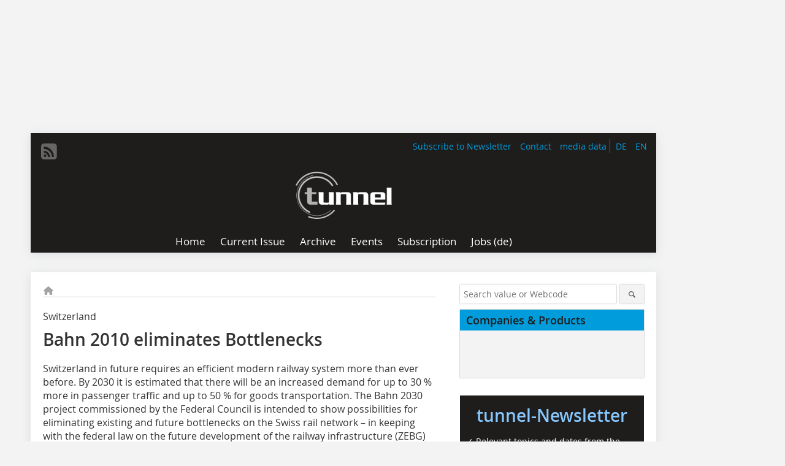

--- FILE ---
content_type: text/html; charset=UTF-8
request_url: https://www.tunnel-online.info/en/artikel/artikel_en_977791.html
body_size: 13974
content:
<!DOCTYPE html>
<html lang="en">
	<head>
		<meta charset="UTF-8">
		<meta name="viewport" content="width=device-width, initial-scale=1.0">
		<meta http-equiv="X-UA-Compatible" content="IE=edge,chrome=1" />

		<link rel="shortcut icon" href="/favicon.ico" type="image/x-icon">
		<link rel="icon" href="/favicon.ico" type="image/x-icon">
		<link rel="apple-touch-icon" sizes="57x57" href="/media/favicon/apple-icon-57x57.png">
		<link rel="apple-touch-icon" sizes="60x60" href="/media/favicon/apple-icon-60x60.png">
		<link rel="apple-touch-icon" sizes="72x72" href="/media/favicon/apple-icon-72x72.png">
		<link rel="apple-touch-icon" sizes="76x76" href="/media/favicon/apple-icon-76x76.png">
		<link rel="apple-touch-icon" sizes="114x114" href="/media/favicon/apple-icon-114x114.png">
		<link rel="apple-touch-icon" sizes="120x120" href="/media/favicon/apple-icon-120x120.png">
		<link rel="apple-touch-icon" sizes="144x144" href="/media/favicon/apple-icon-144x144.png">
		<link rel="apple-touch-icon" sizes="152x152" href="/media/favicon/apple-icon-152x152.png">
		<link rel="apple-touch-icon" sizes="180x180" href="/media/favicon/apple-icon-180x180.png">
		<link rel="icon" type="image/png" sizes="192x192"  href="/media/favicon/android-icon-192x192.png">
		<link rel="icon" type="image/png" sizes="32x32" href="/media/favicon/favicon-32x32.png">
		<link rel="icon" type="image/png" sizes="96x96" href="/media/favicon/favicon-96x96.png">
		<link rel="icon" type="image/png" sizes="16x16" href="/media/favicon/favicon-16x16.png">

					<link rel="alternate" href="https://www.tunnel-online.info/de/artikel/artikel_977788.html" hreflang="de">
			<link rel="alternate" href="https://www.tunnel-online.info/en/artikel/artikel_en_977791.html" hreflang="en">
		
							<title>Bahn 2010 eliminates Bottlenecks
 - tunnel</title>
				
				
				
							<meta property="og:title" content="Bahn 2010 eliminates Bottlenecks
 - tunnel">
									<meta property="og:image" content="">
			<meta property="og:image:width" content="" />
			<meta property="og:image:height" content="" />
		
					<meta name="twitter:card" content="summary">
				
							<link rel="alternate" type="application/rss+xml" title="RSS" href="/en/rss.xml" />
		
				<link rel="stylesheet" type="text/css" href="/css/lib/normalize.min.css">
		<link rel="stylesheet" type="text/css" href="/css/lib/fontello.min.css">
		<link rel="stylesheet" type="text/css" href="/css/lib/fontawesome.min.css">
		<link rel="stylesheet" type="text/css" href="/css/lib/solid.min.css">
		<link rel="stylesheet" type="text/css" href="/css/lib/owl.carousel.min.css">
		<link rel="stylesheet" type="text/css" href="/css/lib/jquery.fancybox.min.css?v=2.1.5" media="screen" />
		<link rel="stylesheet" type="text/css" href="/css/style.min.css">
					<link rel="stylesheet" type="text/css" href="/css/theme_tunnel.min.css">
		
				
				<style>
		/* Plenigo Account Dropdown Styles */
		.plenigo-account-dropdown {
			position: relative;
			display: inline-block;
		}

		.account-menu {
			position: relative;
		}

		.account-trigger {
			display: flex;
			align-items: center;
			gap: 8px;
			padding: 8px;
			background: transparent;
			border: none;
			cursor: pointer;
			border-radius: 8px;
			transition: background-color 0.2s ease;
			outline: none;
			color: inherit;
		}

		.account-trigger:hover {
			background-color: rgba(255, 255, 255, 0.1);
		}

		/*.account-trigger:focus {
			outline: 2px solid #007bff;
			outline-offset: 2px;
		}*/

		.user-avatar {
			width: 32px;
			height: 32px;
			border-radius: 50%;
			display: flex;
			align-items: center;
			justify-content: center;
			font-weight: 600;
			color: white;
			font-size: 14px;
			flex-shrink: 0;
		}

		.user-avatar-guest {
			background-color: #6c757d !important;
		}

		.guest-icon {
			opacity: 0.8;
		}

		.avatar-letter {
			font-family: -apple-system, BlinkMacSystemFont, 'Segoe UI', Roboto, sans-serif;
		}

		.dropdown-arrow {
			color: currentColor;
			transition: transform 0.2s ease;
		}

		.account-trigger[aria-expanded="true"] .dropdown-arrow {
			transform: rotate(180deg);
		}

		.account-dropdown-menu {
			position: absolute;
			top: 100%;
			right: 0;
			margin-top: 8px;
			background: white;
			border: 1px solid #e9ecef;
			border-radius: 12px;
			box-shadow: 0 10px 25px rgba(0, 0, 0, 0.15);
			min-width: 280px;
			z-index: 1000;
			opacity: 0;
			visibility: hidden;
			transform: translateY(-10px);
			transition: all 0.2s ease;
		}

		.account-dropdown-menu.show {
			opacity: 1;
			visibility: visible;
			transform: translateY(0);
		}

		.dropdown-header {
			padding: 20px;
		}

		.user-avatar-large {
			width: 48px;
			height: 48px;
			border-radius: 50%;
			display: flex;
			align-items: center;
			justify-content: center;
			font-weight: 600;
			color: white;
			font-size: 18px;
			margin-bottom: 12px;
		}

		.avatar-letter-large {
			font-family: -apple-system, BlinkMacSystemFont, 'Segoe UI', Roboto, sans-serif;
		}

		.user-info {
			text-align: left;
		}

		.user-email {
			font-weight: 600;
			color: #333;
			margin-bottom: 4px;
			font-size: 14px;
		}

		.user-status {
			color: #28a745;
			font-size: 12px;
			font-weight: 500;
		}

		.guest-welcome h4 {
			margin: 0 0 8px 0;
			color: #333;
			font-size: 16px;
			font-weight: 600;
		}

		.guest-welcome p {
			margin: 0;
			color: #6c757d;
			font-size: 14px;
			line-height: 1.4;
		}

		.dropdown-divider {
			height: 1px;
			background-color: #e9ecef;
			margin: 0;
		}

		.dropdown-menu-items {
			padding: 8px;
		}

		.dropdown-item {
			display: flex;
			align-items: center;
			gap: 12px;
			padding: 12px 16px;
			text-decoration: none;
			color: #333;
			border-radius: 8px;
			transition: all 0.2s ease;
			font-size: 14px;
			font-weight: 500;
			border: 1px solid transparent;
			background-color: transparent;
		}

		/* Not logged in: green background on hover */
		.dropdown-item:hover {
			background-color: #4caf50;
			text-decoration: none;
			color: white;
			border-color: #4caf50;
		}

		.dropdown-item:hover .item-icon {
			color: white;
		}

		/* Primary item (Anmelden) - same as regular items */
		.primary-item {
			background-color: transparent;
			color: #333;
			border-color: transparent;
		}

		.primary-item:hover {
			background-color: #4caf50;
			color: white;
			border-color: #4caf50;
		}

		/* Logged in menu: only border on hover (no background) for regular items */
		.account-dropdown-menu--logged-in .dropdown-item:not(.logout-item):hover {
			background-color: transparent;
			color: #333;
			border-color: #4caf50;
		}

		.account-dropdown-menu--logged-in .dropdown-item:not(.logout-item):hover .item-icon {
			color: #333;
		}

		/* Logout item: light red background with opacity, red text */
		.logout-item {
			color: #dc3545;
		}

		.logout-item:hover {
			background-color: rgba(220, 53, 69, 0.1);
			color: #dc3545;
			border-color: transparent;
		}

		.logout-item:hover .item-icon {
			color: #dc3545;
		}

		.item-icon {
			color: currentColor;
			flex-shrink: 0;
		}

		/* Mobile adjustments */
		@media (max-width: 768px) {
			.account-dropdown-menu {
				right: -8px;
				left: -8px;
				min-width: auto;
				width: calc(100vw - 32px);
				max-width: 320px;
			}
			
			.dropdown-header {
				padding: 16px;
			}
			
			.user-avatar-large {
				width: 40px;
				height: 40px;
				font-size: 16px;
			}
		}
		</style>

				<style>
		.js-note-text {
			position: fixed;
			top: 0;
			left: 0;
			right: 0;
			width: 100%;
			z-index: 10000;
			background: linear-gradient(135deg, #ffd700 0%, #ffed4e 100%);
			border-bottom: 3px solid #ffc107;
			padding: 20px 24px;
			margin: 0;
			text-align: center;
			color: #856404;
			font-size: 16px;
			font-weight: 600;
			line-height: 1.6;
			box-shadow: 0 4px 12px rgba(0, 0, 0, 0.15);
			font-family: -apple-system, BlinkMacSystemFont, 'Segoe UI', Roboto, 'Helvetica Neue', Arial, sans-serif;
		}
		
		.js-note-text p {
			margin: 0;
			padding: 0;
		}
		
		/* Add padding to body when banner is visible to prevent content overlap */
		body:has(.js-note-text) {
			padding-top: 80px;
		}
		
		/* Fallback for browsers that don't support :has() */
		@supports not selector(:has(*)) {
			body {
				padding-top: 80px;
			}
		}
		
		/* Responsive adjustments */
		@media (max-width: 768px) {
			.js-note-text {
				padding: 16px 20px;
				font-size: 14px;
				line-height: 1.5;
			}
			
			body:has(.js-note-text) {
				padding-top: 70px;
			}
			
			@supports not selector(:has(*)) {
				body {
					padding-top: 70px;
				}
			}
		}
		</style>

		      
        <!-- Neues IVW-Tracking 2021 -->
		  					<!-- begin preload of IOM web manager -->
		<link rel='preload' href='//data-13621569c0.tunnel-online.info/iomm/latest/manager/base/es6/bundle.js' as='script' id='IOMmBundle'>
		<link rel='preload' href='//data-13621569c0.tunnel-online.info/iomm/latest/bootstrap/loader.js' as='script'>
		<!-- end preload of IOM web manager -->
		<!-- begin loading of IOMm bootstrap code -->
		<script type='text/javascript' src="//data-13621569c0.tunnel-online.info/iomm/latest/bootstrap/loader.js"></script>
		<!-- end loading of IOMm bootstrap code -->
		<!-- Neues IVW-Tracking 2021 ENDE -->
		
				
																																																									
																<!-- Usercentrics Smart Data Protector Performance Optimierung (Vorladen der URLs) -->
				<link rel="preconnect" href="//privacy-proxy.usercentrics.eu">
				<link rel="preload" href="//privacy-proxy.usercentrics.eu/latest/uc-block.bundle.js" as="script">
				<link rel="dns-prefetch" href="//app.usercentrics.eu" /> 
				<link rel="dns-prefetch" href="//api.usercentrics.eu" />

								<!-- Usercentrics Consent Management Platform (CMP) mit TCF 2.0 -->
				<script id="usercentrics-cmp" data-settings-id="zq9XLUJpq" src="https://app.usercentrics.eu/browser-ui/latest/loader.js" data-tcf-enabled></script>

				<!-- Usercentrics Smart Data Protector -->
				<script type="application/javascript" src="https://privacy-proxy.usercentrics.eu/latest/uc-block.bundle.js"></script>

				<!-- Usercentrics Smart Data Protector Blockier-Liste -->
				<script>
					uc.blockOnly([
						'BJz7qNsdj-7', 						'HkocEodjb7',  						'BJ59EidsWQ',  						'HkYNq4sdjbm', 						'9V8bg4D63',   						'Hko_qNsui-Q'  											]);
				</script>
			
		

		<script type="text/javascript">
			window.dataLayer = window.dataLayer || [];
		window.dataLayer.push({'pageCategoryPrimary': "Primärkategorie nicht gesetzt" });
		window.dataLayer.push({'pageCategorySecondary': "Sekundärkategorie nicht gesetzt" });
		window.dataLayer.push({'pageAuthor': "Autor nicht gesetzt" });
		window.dataLayer.push({'pageIssue': "Ausgabe nicht gesetzt" });
		window.dataLayer.push({'pageContentType': "artikel" });
		</script>

							
        <!-- Google Tag Manager -->
	<script type="text/plain" data-usercentrics="Google Tag Manager">(function(w,d,s,l,i){w[l]=w[l]||[];w[l].push({'gtm.start':
	new Date().getTime(),event:'gtm.js'});var f=d.getElementsByTagName(s)[0],
	j=d.createElement(s),dl=l!='dataLayer'?'&l='+l:'';j.async=true;j.src=
	'https://www.googletagmanager.com/gtm.js?id='+i+dl;f.parentNode.insertBefore(j,f);
	})(window,document,'script','dataLayer','GTM-P5DMVTG');</script>
	<!-- End Google Tag Manager -->

				<script type="text/javascript" src="/js/lib/jquery-1.11.2.min.js"></script>

		

    <script type="application/ld+json">
    {
      "@context": "https://schema.org",
	        	"@type": "Article",
	        "mainEntityOfPage": {
        "@type": "WebPage",
        "@id": "https://www.tunnel-online.info/en/artikel/artikel_en_977791.html"
      },

	        	"headline": "Bahn\u00202010\u0020eliminates\u0020Bottlenecks",
	  	 
	        
         
      
	    
      "publisher": {
        "@type": "Organization",
        "name": "tunnel",
        "logo": {
        "@type": "ImageObject",
        "url": "https://www.tunnel-online.info//media/img/logo.png"
        }
      }
	        	,"datePublished": "2010-08-20"
	  
	        	,"dateModified": "2010-08-20"
	  	  
	  	  	  	  	  ,"isAccessibleForFree": true
	      }
    </script>

		
							<link rel="canonical" href="https://www.tunnel-online.info/en/artikel/artikel_en_977791.html"/>
		
					</head>

	<body>
						
		<div id="newsletter-dialogue__background" class="ga_newsletter-dialogue"></div>
		<div class="body__wrapper">

													<div class="ad-body-topbanner">
						<ins class="asm_async_creative" style="display:inline-block; width:728px; height:90px; text-align:left; text-decoration:none;" data-asm-cdn="cdn.adspirit.de" data-asm-host="bauverlag.adspirit.de"  data-asm-params="pid=252&gdpr_consent=[consentstring]"></ins><script src="//cdn.adspirit.de/adasync.min.js" async type="text/javascript"></script>

<div class="adspirit__layer-ad">
<ins class="asm_async_creative" style="display:inline-block; text-align:left; text-decoration:none;" data-asm-cdn="cdn.adspirit.de" data-asm-host="bauverlag.adspirit.de" data-asm-params="pid=428&gdpr_consent=[consentstring]"></ins><script src="//cdn.adspirit.de/adasync.min.js" async type="text/javascript"></script>
</div>
<script>
if (window.innerWidth < 768) {
let layerAd = document.querySelector(".adspirit__layer-ad");
layerAd.innerHTML = ' ';
}
</script>
					</div>
													<div class="ad-body-skyscraper">
						<ins class="asm_async_creative" style="display:inline-block; text-align:left; text-decoration:none;" data-asm-cdn="cdn.adspirit.de" data-asm-host="bauverlag.adspirit.de"  data-asm-params="pid=238&gdpr_consent=[consentstring]"></ins><script src="//cdn.adspirit.de/adasync.min.js" async type="text/javascript"></script>
					</div>
				
					<div class="body__container">
						<div class="body__inner">
							<header class="header--main">
							<div class="header__meta clearfix">

																<ul class="social-media__list--head left">
								<li class="social-media__item--head"><a href="/en/rss.xml" target="_blank" title="RSS Feed | News"><i class="icon-rss-squared"></i></a></li> 																																																							</ul>

																								<ul class="nav-meta--lng right">
										<li class="nav-meta__item"><a class="nav-meta__link--lng" href="https://www.tunnel-online.info/de/artikel/artikel_977788.html">DE</a></li>
										<li class="nav-meta__item"><a class="nav-meta__link--lng" href="https://www.tunnel-online.info/en/artikel/artikel_en_977791.html">EN</a></li>
								</ul>
								
																<ul class="nav-meta right">
																																								<li class="nav-meta__item">
												<a href="/en/newsletter-3276660.html"  target="_parent" >Subscribe to Newsletter</a>
											</li>
																																																		<li class="nav-meta__item">
												<a href="/en/contact.html" >Contact</a>
											</li>
																																																		<li class="nav-meta__item">
												<a href="https://bauverlag.de/tunnel-media-data"  target="_parent" >media data</a>
											</li>
																												
																										</ul>

							</div>

																			<div class="header__logo">
								<a href="/en"><img src="/media/img/logo.png" alt="tunnel"/></a>
							</div>
						
												

<label id="menu-button" class="icon-menu" for="mobile-menu">Menü</label>
<nav class="header__nav clearfix">
	<input type="checkbox" id="mobile-menu">

	<ul class="nav-main--level_1">
						<li class="nav-main__item--level_1">
			<a class="nav-main__link " href="https://www.tunnel-online.info/en/index.html" >
				Home
			</a>

			
		</li>
				<li class="nav-main__item--level_1">
			<a class="nav-main__link " href="https://www.tunnel-online.info/en/aktuelle_ausgabe_en_28800.html" >
				Current Issue
			</a>

			
		</li>
				<li class="nav-main__item--level_1">
			<a class="nav-main__link " href="https://www.tunnel-online.info/en/archive.html" >
				Archive
			</a>

			
		</li>
				<li class="nav-main__item--level_1">
			<a class="nav-main__link " href="https://www.tunnel-online.info/en/calender.html" >
				Events
			</a>

			
		</li>
				<li class="nav-main__item--level_1">
			<a class="nav-main__link " href="https://www.bauverlag-shop.de/print-abonnement/bauausfuehrung/tunnel/#emotion--1?utm_source=www.tunnel-online.info&amp;utm_medium=nav-first-level&amp;utm_campaign=content&amp;utm_content=brand"  target="_blank" >
				Subscription
			</a>

			
		</li>
				<li class="nav-main__item--level_1">
			<a class="nav-main__link " href="https://stellenmarkt.tunnel-online.info/?utm_source=tunnel-online.info&amp;utm_medium=nav-first-level&amp;utm_campaign=content&amp;utm_content=tunnel"  target="_blank" >
				Jobs (de)
			</a>

			
		</li>
			</ul>
</nav>


					</header>

										<form action="/en/search.html" method="get" class="search__wrapper--mobile">
						<fieldset class="search">
							<input class="search__text autoclear" type="text" name="s_text" title="Search value or Webcode" placeholder="Search value or Webcode"/>
							<button class="search__button" type="submit" title="Suchen"> <i class="icon-search"></i> </button>
						</fieldset>
					</form>


										
	

	<div class="ad-wrapper">
		<ins class="asm_async_creative" style="display:inline-flex;margin-bottom:10px; text-align:left; text-decoration:none;" data-asm-cdn="cdn.adspirit.de" data-asm-host="bauverlag.adspirit.de" data-asm-responsive="1" data-asm-params="pid=82&gdpr_consent=[consentstring]"></ins><script src="//cdn.adspirit.de/adasync.min.js" async type="text/javascript"></script>
	</div>






<div class="body__content clearfix">
	<main>

					<div class="main__content">
		
				
		
    <ul class="nav-breadcrumb">
            
        <li class="nav-breadcrumb__item">
            <a href="/">
                <i class="fa-solid fa-house fa-fw"></i>
                    <span class="nav-breadcrumb__item-display--none">Home</span>
            </a>
        </li>
                                                
    </ul>


		<article>
    	<header>
									<div class="article__roofline">Switzerland</div>
				
								<h1 class="article__heading">
												<div class="11\,5_Ueberschr_1zeilig">Bahn 2010 eliminates Bottlenecks</div>
					</h1>
				
				
								

		
    	</header>

										<div class="responsive_ad">
					<ins class="asm_async_creative" style="display:block; text-align:left; text-decoration:none;" data-asm-cdn="cdn.adspirit.de" data-asm-host="bauverlag.adspirit.de" data-asm-responsive="1" data-asm-params="pid=55&gdpr_consent=[consentstring]"></ins><script src="//cdn.adspirit.de/adasync.min.js" async type="text/javascript"></script>
				</div>
			
																			<div id="article-height" class="article__text">
													<p>Switzerland in future requires an efficient modern railway system more than ever before. By 2030 it is estimated that there will be an increased demand for up to 30 % more in passenger traffic and up to 50 % for goods transportation. The Bahn 2030 project commissioned by the Federal Council is intended to show possibilities for eliminating existing and future bottlenecks on the Swiss rail network – in keeping with the federal law on the future development of the railway infrastructure (ZEBG) dating from September 2009.<br /></p><p>Towards this end the Federal Transport Office (BAV) has worked out 2...</p>
												<div class="clear"></div>
					</div>
				
																																					<div class="related-magazin--noTeasertext">
								<div class="related-magazin--flex">
																			<a href="/en/issue/ausgabe_en_976975.html">
											<div class="related-magazin--mobile">
												<div class="related-magazin__roofline">
													Find out more in
												</div>
												
												<h3 class="related-magazin__heading">
																											tunnel 05/2010
																									</h3>
											</div>
										</a>
																		<div class="related-magazin__cover">
										<a href="/en/issue/ausgabe_en_976975.html">
											<img src="https://www.tunnel-online.info/imgs/26695946_c13c794e49.jpg" alt="" loading="lazy"  width="193"  height="272">
										</a>
									</div>
									<div class="related-magazin__text">
																					<a href="/en/issue/ausgabe_en_976975.html">
												<div class="related-magazin--noMobile">
													<div class="related-magazin__roofline">
														Find out more in
													</div>
													<h3 class="related-magazin__heading">
																													tunnel 05/2010
																											</h3>
												</div>
												
											</a>										
																														<div class="supplement__title--top">Ressort:&nbsp; Nachrichten | News </div>
								<div class="related-magazin__buttons">
																			<a href="https://www.bauverlag-shop.de/tunnel-subscription?utm_source=www.tunnel-online.info&utm_medium=rel-issue-button&utm_campaign=content&utm_content=issue-" target="_blank" class="button related-magazin__button">subscription</a>
																		<a href="/en/issue/ausgabe_en_976975.html" class="button related-magazin__button">Content</a>
								</div>
									</div>
								</div>
							</div>
																		
			
						
									
						
						

													
			    	<ul class="social-media__list">
			<li class="social-media__item">
						<a title="Auf facebook teilen" href="https://www.facebook.com/sharer.php?u=https://www.tunnel-online.info/en/artikel/artikel_en_977791.html" class="social-media__link" target="_blank"><img class="social-media__icon" src="/media/img/social-media-icons/facebook_72x72_black.png" alt="Facebook" width="30" height="30"></a>
			</li>
			<li class="social-media__item">
						<a title="Tweet auf X" href="https://twitter.com/intent/tweet?url=https://www.tunnel-online.info/en/artikel/artikel_en_977791.html" class="social-media__link" target="_blank"><img class="social-media__icon" src="/media/img/social-media-icons/x-twitter.svg" alt="X Twitter" width="30" height="30"></a>
			</li>

			<li class="social-media__item">
						<a title="Auf Xing teilen" href="https://www.xing-share.com/app/user?op=share;sc_p=xing-share;url=https://www.tunnel-online.info/en/artikel/artikel_en_977791.html" class="social-media__link" target="_blank"><img class="social-media__icon" src="/media/img/social-media-icons/XING_logo_72x72_black.png" alt="XING" width="30" height="30"></a>
			</li>
			<li class="social-media__item">
						<a title="Auf LinkedIn teilen" href="https://www.linkedin.com/shareArticle?mini=true&url=https://www.tunnel-online.info/en/artikel/artikel_en_977791.html" class="social-media__link" target="_blank"><img class="social-media__icon" src="/media/img/social-media-icons/Linkedin_logo_black.svg" alt="LinkedIn" width="30" height="30"></a>
			</li>
			<li class="social-media__item">
						<a title="Per E-Mail teilen" href="mailto:?subject=Empfehlung eines Artikels von &body=https://www.tunnel-online.info/en/artikel/artikel_en_977791.html" class="social-media__link"><i class="icon-mail-squared social-media__icon"></i></a>
			</li>
			<li class="social-media__item">
						<a title="Artikel drucken" href="javascript:window.print();" class="social-media__link"><i class="icon-print social-media__icon"></i></a>
			</li>
		</ul>

  	</article>

		

								<div class="ca-results">
				<h2>Related articles:</h2>

											<div class="teaser-sm__wrapper clearfix">
															<span class="teaser-sm__issue">Issue 04/2023</span>
																						<span class="teaser-sm__roofline">Seminar</span>
														<h3 class="teaser-sm__heading">
								<a href="/en/artikel/noise-and-vibration-protection-in-rail-traffic-4007536.html">
									Noise and Vibration Protection in Rail Traffic
								</a>
							</h3>
																						<div class="teaser-sm__text">
									<p>From 27 to 29 November 2023, the Technical Academy Esslingen (TAE) will be hosting a seminar on noise and vibration protection in rail traffic chaired by Dr.-Ing. Friedrich Krüger (STUVA). The...</p>
									<a class="button button--teaser" href="/en/artikel/noise-and-vibration-protection-in-rail-traffic-4007536.html" title="Noise and Vibration Protection in Rail Traffic">more</a>
								</div>
													</div>
											<div class="teaser-sm__wrapper clearfix">
															<span class="teaser-sm__issue">Issue 04/2018</span>
																						<span class="teaser-sm__roofline">Seminar, November 2728</span>
														<h3 class="teaser-sm__heading">
								<a href="/en/artikel/tunnel_Protection_against_Noise_and_Vibration_in_Rail_Traffic-3204918.html">
									Protection against Noise and 
Vibration in Rail Traffic
								</a>
							</h3>
																						<div class="teaser-sm__text">
									<p>Under the aegis and participation of Dr.-Ing. Friedrich Krüger of the STUVA Inc. the Technical Academy Esslingen is staging a seminar on Protection against Noise and Vibration in Rail Traffic on...</p>
									<a class="button button--teaser" href="/en/artikel/tunnel_Protection_against_Noise_and_Vibration_in_Rail_Traffic-3204918.html" title="Protection against Noise and 
Vibration in Rail Traffic">more</a>
								</div>
													</div>
											<div class="teaser-sm__wrapper clearfix">
															<span class="teaser-sm__issue">Issue 04/2014</span>
																						<span class="teaser-sm__roofline">Belgium</span>
														<h3 class="teaser-sm__heading">
								<a href="/en/artikel/tunnel_Kennedy_Rail_Tunnel_new_Fire_Protection_Measures-2023479.html">
									Kennedy Rail Tunnel – 
new Fire Protection Measures
								</a>
							</h3>
																						<div class="teaser-sm__text">
									<p>The Kennedy rail tunnel running beneath the Schelde to the south of Antwerp was built in 1969 for the Antwerp-Gent link. Owing to enhanced safety measures, which have since been introduced, the tunnel...</p>
									<a class="button button--teaser" href="/en/artikel/tunnel_Kennedy_Rail_Tunnel_new_Fire_Protection_Measures-2023479.html" title="Kennedy Rail Tunnel – 
new Fire Protection Measures">more</a>
								</div>
													</div>
											<div class="teaser-sm__wrapper clearfix">
															<span class="teaser-sm__issue">Issue 07/2017</span>
																						<span class="teaser-sm__roofline">Switzerland</span>
														<h3 class="teaser-sm__heading">
								<a href="/en/artikel/tunnel_Completion_of_the_Loetschberg_Base_Tunnel_endangered-3051778.html">
									Completion of the Lötschberg Base Tunnel endangered

								</a>
							</h3>
																						<div class="teaser-sm__text">
									<p>On 29 September 2017, the Swiss Federal Council presented the submission for the improvement stage of rail infrastructure for 2030/35. In neither of the variants with investment volumes of 7 or 11.5...</p>
									<a class="button button--teaser" href="/en/artikel/tunnel_Completion_of_the_Loetschberg_Base_Tunnel_endangered-3051778.html" title="Completion of the Lötschberg Base Tunnel endangered
">more</a>
								</div>
													</div>
											<div class="teaser-sm__wrapper clearfix">
															<span class="teaser-sm__issue">Issue 06/2018</span>
																						<span class="teaser-sm__roofline">New Research Project with the Involvement of the STUVA</span>
														<h3 class="teaser-sm__heading">
								<a href="/en/artikel/tunnel_Evaluation_and_further_Development_of_Safety_Concepts_for_Rail_Tunnels-3268634.html">
									Evaluation and further Development of Safety Concepts for Rail Tunnels (SIKET)
								</a>
							</h3>
																						<figure class="teaser-sm__img">
									<a href="/en/artikel/tunnel_Evaluation_and_further_Development_of_Safety_Concepts_for_Rail_Tunnels-3268634.html">
										<img src="https://www.tunnel-online.info/imgs/1/3/7/3/4/6/9/tok_64324113841aa6ab2360bad67bf60066/w280_h131_x140_y65_f2f79ef5767af6fe.jpeg" alt="" loading="lazy"  width="280"  height="131"/>
									</a>
								</figure>
								<div class="teaser-sm__text--right">
									<p>With the involvement of STUVA, a new project started in August 2018: Evaluation and further development of safety concepts for rail tunnels (SIKET). The Federal Ministry for Education and Research...</p>
									<a class="button button--teaser" href="/en/artikel/tunnel_Evaluation_and_further_Development_of_Safety_Concepts_for_Rail_Tunnels-3268634.html" title="Evaluation and further Development of Safety Concepts for Rail Tunnels (SIKET)">more</a>
								</div>
													</div>
					
			</div>
		

		</div>	</main>



					
<aside>

		<form action="/en/search.html" method="get">
    <fieldset class="search">
      <input class="search__text autoclear" type="text" name="s_text" title="Search value or Webcode" placeholder="Search value or Webcode"/>
      <button class="search__button" type="submit" title="Suchen"> <i class="icon-search"></i> </button>
    </fieldset>
  </form>

		
					
				<div class="aside__box clearfix">
			<span class="aside__h3">Companies &amp; Products</span>

						
						

						<a href="" ></a>

							<br>
<center>
<script src="https://bauverlag.adspirit.de/adscript.php?pid=248&ord=[timestamp]" type="text/javascript"></script>
<noscript>
 <a href="https://bauverlag.adspirit.de/adnoclick.php?pid=248&ord=[timestamp]" target="_top">
  <img src="https://bauverlag.adspirit.de/adnoscript.php?pid=248&ord=[timestamp]"
       alt="Hier klicken!" border="0" width="200" height="100" />
 </a>
</noscript>
</center>
<br>
<center>
<script src="https://bauverlag.adspirit.de/adscript.php?pid=249&ord=[timestamp]" type="text/javascript"></script>
<noscript>
 <a href="https://bauverlag.adspirit.de/adnoclick.php?pid=249&ord=[timestamp]" target="_top">
  <img src="https://bauverlag.adspirit.de/adnoscript.php?pid=249&ord=[timestamp]"
       alt="Hier klicken!" border="0" width="200" height="100" />
 </a>
</noscript>

</center>
<br>
<center>
<script src="https://bauverlag.adspirit.de/adscript.php?pid=250&ord=[timestamp]" type="text/javascript"></script>
<noscript>
 <a href="https://bauverlag.adspirit.de/adnoclick.php?pid=250&ord=[timestamp]" target="_top">
  <img src="https://bauverlag.adspirit.de/adnoscript.php?pid=250&ord=[timestamp]"
       alt="Hier klicken!" border="0" width="200" height="100" />
 </a>
</noscript>
</center>
<center>
<script src="https://bauverlag.adspirit.de/adscript.php?pid=266&ord=[timestamp]" type="text/javascript" language="JavaScript"></script>
<noscript>
 <a href="https://bauverlag.adspirit.de/adnoclick.php?pid=266&ord=[timestamp]" target="_top">
  <img src="https://bauverlag.adspirit.de/adnoscript.php?pid=266&ord=[timestamp]"
       alt="Hier klicken!" border="0" width="200" height="100" />
 </a>
</noscript>
</center>
<center>
<script src="https://bauverlag.adspirit.de/adscript.php?pid=267&ord=[timestamp]" type="text/javascript" language="JavaScript"></script>
<noscript>
 <a href="https://bauverlag.adspirit.de/adnoclick.php?pid=267&ord=[timestamp]" target="_top">
  <img src="https://bauverlag.adspirit.de/adnoscript.php?pid=267&ord=[timestamp]"
       alt="Hier klicken!" border="0" width="200" height="100" />
 </a>
</noscript>
</center>
<center>
<script src="https://bauverlag.adspirit.de/adscript.php?pid=268&ord=[timestamp]" type="text/javascript" language="JavaScript"></script>
<noscript>
 <a href="https://bauverlag.adspirit.de/adnoclick.php?pid=268&ord=[timestamp]" target="_top">
  <img src="https://bauverlag.adspirit.de/adnoscript.php?pid=268&ord=[timestamp]"
       alt="Hier klicken!" border="0" width="200" height="100" />
 </a>
</noscript>
</center>

<center>
<script src="https://bauverlag.adspirit.de/adscript.php?pid=269&ord=[timestamp]" type="text/javascript" language="JavaScript"></script>
<noscript>
 <a href="https://bauverlag.adspirit.de/adnoclick.php?pid=269&ord=[timestamp]" target="_top">
  <img src="https://bauverlag.adspirit.de/adnoscript.php?pid=269&ord=[timestamp]"
       alt="Hier klicken!" border="0" width="200" height="100" />
 </a>
</noscript>
</center>
<center>
<script src="https://bauverlag.adspirit.de/adscript.php?pid=270&ord=[timestamp]" type="text/javascript" language="JavaScript"></script>
<noscript>
 <a href="https://bauverlag.adspirit.de/adnoclick.php?pid=270&ord=[timestamp]" target="_top">
  <img src="https://bauverlag.adspirit.de/adnoscript.php?pid=270&ord=[timestamp]"
       alt="Hier klicken!" border="0" width="200" height="100" />
 </a>
</noscript>
					</div>
									<div class="aside__box--free clearfix">
			<center>
<ins class="asm_async_creative" style="display:block; text-align:left; text-decoration:none;" data-asm-cdn="cdn.adspirit.de" data-asm-host="bauverlag.adspirit.de" data-asm-responsive="1" data-asm-params="pid=147&gdpr_consent=[consentstring]"></ins><script src="//cdn.adspirit.de/adasync.min.js" async type="text/javascript"></script>

<ins class="asm_async_creative" style="display:inline-block; text-align:left; text-decoration:none;" data-asm-cdn="cdn.adspirit.de" data-asm-host="bauverlag.adspirit.de"  data-asm-params="pid=251&gdpr_consent=[consentstring]"></ins><script src="//cdn.adspirit.de/adasync.min.js" async type="text/javascript"></script>

<ins class="asm_async_creative" style="display:inline-block; text-align:left; text-decoration:none;" data-asm-cdn="cdn.adspirit.de" data-asm-host="bauverlag.adspirit.de"  data-asm-params="pid=241&gdpr_consent=[consentstring]"></ins><script src="//cdn.adspirit.de/adasync.min.js" async type="text/javascript"></script>

<ins class="asm_async_creative" style="display:inline-block; text-align:left; text-decoration:none;" data-asm-cdn="cdn.adspirit.de" data-asm-host="bauverlag.adspirit.de"  data-asm-params="pid=242&gdpr_consent=[consentstring]"></ins><script src="//cdn.adspirit.de/adasync.min.js" async type="text/javascript"></script>
</center>

		</div>
									<div class="aside__box--free clearfix">
			<div class="newsletterbox" style="background-color: #1e1d1c !important; color: #fff !important;">
    		<span class="newsletterbox__heading"><b>tunnel-Newsletter</b></span>
            <ul class="newsletterbox__list" >
                <li>&check; Relevant topics and dates from the tunnel industry</li>
                <li>&check; monthly frequency of publication</li>
                <li>&check; free of charge and can be canceled at any time</li>
            </ul>
            <form class="newsletterbox__form" data-dest="https://login.inxmail.com/bauverlag/subscription/servlet" method="post">
  		<input type="hidden" name="INXMAIL_SUBSCRIPTION" value="tunnel"/>
		<input type="hidden" name="INXMAIL_HTTP_REDIRECT" value="https://www.tunnel-online.info/en/tunnel-newsletter-verification-of-subscription-3276736.html"/>
		<input type="hidden" name="INXMAIL_HTTP_REDIRECT_ERROR" value="https://www.tunnel-online.info/en/tunnel-newsletter-error-3276720.html"/>
<input name="INXMAIL_CHARSET" value="UTF-8" type="hidden">
              <input type="hidden" name="Double Opt-in tunnel" value="TRUE"" />
<input name="Formular tunnel" value="Sidebar" type="hidden">
		<input type="hidden" name="Sprache" value="en" />
            <fieldset>
              <input type="text" id="email" type="text" name="email" placeholder="E-Mail Address">
<div class="form__cell" style="display: none;">
	<input id="mail_repeat" class="form__input" type="text" name="mail_repeat">
</div>

              <button class="honeypot newsletterbox__button" type="Submit" value="Subscribe" name="Submit" style="background-color: #009cdb !important; color: #000 !important;"> <b>subscribe now! </b></button>
            </fieldset>
          </form>
          <p class="newsletterbox__meta">
            <a href="https://www.tunnel-online.info/en/newsletter-3276660.html" style="color: #009cdb !important;">Examples, notes: Privacy, analysis, revocation</a>
          </p>
        
</div>
		</div>
							
				<div class="aside__box clearfix">
			<span class="aside__h3">tunnel Digital</span>

										<a href="https://www.bauverlag-shop.de/tunnel-digital?utm_source=www.tunnel-online.info&amp;utm_medium=sidebar-textlink&amp;utm_campaign=content&amp;utm_content=brand"  target="_blank" ><img src="/imgs/2/2/9/5/2/9/0/tunnel-digital-62c25407dce5fb26.jpg" alt="Digitales tunnel Abo"  width="600"  height="337"></a>
			
						<p>The digital version of tunnel is also available as an annual subscription or as a digital upgrade for print subscribers.</p>

						<a href="https://www.bauverlag-shop.de/tunnel-digital?utm_source=www.tunnel-online.info&amp;utm_medium=sidebar-textlink&amp;utm_campaign=content&amp;utm_content=brand"  target="_blank" >Further information about tunnel Digital</a>

					</div>
							
				<div class="aside__box clearfix">
			<span class="aside__h3">Subscription | Media kit</span>

										<img src="/imgs/2/2/9/5/2/9/3/tunnel-probe-9ae5e90ffe58d391.jpg" alt="Probeabo/Mediadaten"  width="128"  height="180">
						
						<p><a href="https://bauverlag.de/tunnel-media-data" target="_blank" >media data</a></p><p><a href="https://www.bauverlag-shop.de/tunnel-subscription?utm_source=www.tunnel-online.info&amp;utm_medium=textlink&amp;utm_campaign=sidebar" target="_blank" >Subscription/test subscription</a></p>

						<a href="" ></a>

					</div>
									<div class="aside__box--free clearfix">
			<style type="text/css">
        .widget-hits-2 .em-widget-button-all {
              border: none !important;
        }

        .widget-hits-2 .em-widget-list-item-outer {
              padding:0 15px !important;
        }
		
		.widget-hits-2 .em-widget-item-title { 
              font-size: 1rem !important;
        }

        .widget-hits-2 .em-widget-company-name {
             font-size: 0.8rem !important;
			 font-weight: 300 !important;
			 margin-bottom: 0 !important;
        }
		
		.widget-hits-2 .em-widget-list-item-outer {
		     padding:0 !important;
		}
		
        .widget-hits-2 .em-widget-list-item-cell {
             padding: 10px !important;
        }
		
		.widget-hits-2 .em-widget-item-title {
			margin-bottom: 0 !important;
		}
</style>
<header>
<a href="https://stellenmarkt.recovery-worldwide.com/?utm_source=site&utm_medium=sidebar&utm_campaign=content&utm_content=Vorschau" target="_blank"><span style="text-align: left; margin:0;" class="aside__h3">Job Offers</span></a>
</header>
<link rel="stylesheet" href="https://webapps.evolver.de/jsplugin/widget/jquery.evolver_widget.css">
<script src="https://webapps.evolver.de/jsplugin/widget/jquery.evolver_widget.2.js"></script>
<script>
    window.jQuery || document.write('<script src="https://webapps.evolver.de/jsplugin/widget/jquery-3.3.1.min.js">\x3C/script>');
    
    jQuery(document).ready(function() {
        var arrWidgetParams = {
            APPLICATION_LANGUAGE : "de",
            APPLICATION_LANGUAGE_LONG : "german",
            WIDGET_APPLICATION_ID : "MBAKOLYF0N",
            WIDGET_SEARCH_ONLY_API_KEY : "ed374e7432270afe8c08fc4383d71d27",
            WIDGET_APPLICATION_TEMPLATE : "#widget-hit-template-2",
            WIDGET_APPLICATION_DESTINATION : ".widget-hits-2",
            WIDGET_PARAMS : {
                hitsPerPage: "3",
                disjunctiveFacets: ["berufsfelder", "position", "regions", "company.id"],
                hierarchicalFacets: [],
                index: "ep_jobs_oas_live_m:bau_advert_relevance-asc"
            }, 
            FACETS_ORDER_OF_DISPLAY : ["berufsfelder", "company.id", "position", "priority"], 
            FACETS_LABELS : {
                position: "Fachgebiete",
                berufsfelder: "Berufsfelder"
            },
            _strQuery : "",
            _strCity : "",
            _strBerufsfeld : "Aufbereitung, Recycling",
            _strPosition : "",
            _strCompanyId : "",
            _bolShowAll: true,
            _bolShuffle: false,
            _strURL : "https://stellenmarkt.recovery-worldwide.com"
        };
      
        
        InitEmWidgetSearch2(arrWidgetParams);
    });

</script>


<div id="widget-hits" class="widget-hits-2"></div>
<script type="text/template" id="widget-hit-template-2" data-cmp-info="6">
    {{#hits}}
    {{#title_de}}
    <div class="em-widget-list-item-outer list-item-id-{{ objectID }}">
        <div class="em-widget-list-item" data-id="{{ id }}" data-customer-id="{{ company.id }}">
            <div>
                <div class="em-widget-list-item-cell">
                    <div class="em-widget-row" style="text-align:left">
                        <div class="em-widget-col-xs-12 em-widget-col-sm-12">
                            <div class="em-widget-row">
                                <div class="em-widget-col-xs-12 em-widget-col-sm-12 em-widget-col-lg-12">
                                    <h3 class="em-widget-item-title" data-object-id="{{ objectID }}" data-id="{{ id }}"><a href="https://stellenmarkt.recovery-worldwide.com{{ uri_de }}?utm_source=site&utm_medium=sidebar&utm_campaign=content&utm_content=Vorschau" target="_blank">{{{ title_de }}}</a></h3>
                                    {{#company }}

                                      {{#ad_company }}
                                      <small class="em-widget-company-name margin-right-10">
                                        {{{ ad_company }}}
                                      </small>
                                      {{/ad_company}}

                                      {{^ad_company}}
                                      {{#company.name }}

                                      <small class="em-widget-company-name margin-right-10">
                                        {{{ name }}}
                                      </small>
                                      {{/company.name }}
                                      {{/ad_company}}

                                      {{/company }}
                                </div>
                                <div class="em-widget-col-xs-12 em-widget-col-sm-12 em-widget-col-lg-12">
                                {{#city }}<div class="em-widget-item-city" style="float:right"><span><span class="em-widget-text-muted">in {{ city }}</span></span></div>{{/city }}
                                <div class="em-widget-item-date em-widget-text-muted em-widget-small" style="float:left">
                                    <span class="em-widget-item-date" data-timestamp="{{ publication_timestamp }}"> {{ publication_date }}</span>
                                </div>
                            </div>
                        </div>
                    </div>
                </div>
                </div>
            </div>
        </div>
    </div>
    {{/title_de}}
    {{/hits}}
</script>
<a href="https://stellenmarkt.recovery-worldwide.com/?utm_source=site&utm_medium=sidebar&utm_campaign=content&utm_content=Vorschau" target="_blank" class="button" style="display: block;text-align: center;margin: 10px 0 30px;" target="_blank">More Jobs</a>
		</div>
							
				<div class="aside__box clearfix">
			<span class="aside__h3">Print Specials</span>

										<img src="/imgs/2/2/9/5/3/0/4/tunnel-print-0587c6e105c44747.jpg" alt="Print Specials"  width="300"  height="206">
						
						<p>Download the current issues  of our product overviews<br /> <a href="https://www.at-minerals.com/en/at-screening-technology-2019_3364366.html" target="_blank" >AT SCREENING TECHNOLOGY</a> and<br /> <a href="https://www.at-minerals.com/en/at-crushing-technology-2019_3364060.html" target="_blank" >AT CRUSHING TECHNOLOGY</a> .</p>

						<a href="" ></a>

					</div>
			</aside>

	



</div>

<script>
// Store current article URL in localStorage for Plenigo redirects
if (typeof localStorage !== 'undefined') {
  var currentUrl = window.location.href;
  // Remove any existing Plenigo parameters from URL before storing
  var cleanUrl = currentUrl.split('?')[0];
  localStorage.setItem('plenigo_article_url', cleanUrl);
  console.log('Stored article URL for Plenigo:', cleanUrl);
}
</script>


										<footer class="clearfix">
														<nav>
								<ul class="nav-footer__list">
																<li class="nav-footer__item">
									<a href="https://bauverlag.de/tunnel-media-data"  target="_blank" >media data</a>
								</li>
																<li class="nav-footer__item">
									<a href="https://bauverlag.de/agb"  target="_blank" >General Terms and Conditions</a>
								</li>
																<li class="nav-footer__item">
									<a href="https://bauverlag.de/datenschutz"  target="_blank" >Privacy Statement</a>
								</li>
																<li class="nav-footer__item">
									<a href="/en/contact.html" >Contact</a>
								</li>
																<li class="nav-footer__item">
									<a href="https://bauverlag.de/impressum"  target="_blank" >Imprint</a>
								</li>
																</ul>
							</nav>
							<div class="footer__interred">
								<a href="https://www.interred.de" target="_blank" rel="nofollow">
									Content Management by <img src="/media/img/logo-interred.png" alt ="InterRed" style="width: 100px; position: relative;top: 3px;" width="100" height="16">
								</a>
							</div>
							<div class="footer__bauverlag">
																	<a href="https://www.bauverlag.de" target="_blank">Bauverlag.de</a>
																
							</div>
					</footer>

				</div> 			</div> 		</div> 
				<a class="body__scroll-icon" href="#top" title="Nach Oben"><i class="icon-up-open"></i></a>

													
		
		<script type="text/javascript" src="/js/lib/js.cookie.min.js"></script>
		<script type="text/javascript" src="/js/lib/modernizr-2.8.3.min.js"></script>
		<script type="text/javascript" src="/js/lib/owl.carousel.min.js"></script>
		<script type="text/javascript" src="/js/lib/jquery.fancybox.min.js?v=2.1.5"></script>
		<script type="text/javascript" src="/js/script.min.js"></script>
		<script type="text/javascript" src="/js/newsletter.honeypot.min.js"></script>
							<!-- AdSpirit -->
<script type="text/javascript" language="JavaScript">
<!-- 
if(typeof(asm_initi) != "undefined"){asm_finishwriter();}
//-->
</script>
		
				<script>
		(function() {
			// Account dropdown functionality
			document.addEventListener('DOMContentLoaded', function() {
				const dropdown = document.querySelector('.plenigo-account-dropdown');
				if (!dropdown) return;
				
				const trigger = dropdown.querySelector('.account-trigger');
				const menu = dropdown.querySelector('.account-dropdown-menu');
				
				if (!trigger || !menu) return;
				
				// Toggle dropdown
				trigger.addEventListener('click', function(e) {
					e.preventDefault();
					e.stopPropagation();
					
					const isOpen = trigger.getAttribute('aria-expanded') === 'true';
					
					if (isOpen) {
						closeDropdown();
					} else {
						openDropdown();
					}
				});
				
				// Close dropdown when clicking outside
				document.addEventListener('click', function(e) {
					if (!dropdown.contains(e.target)) {
						closeDropdown();
					}
				});
				
				// Close dropdown on escape key
				document.addEventListener('keydown', function(e) {
					if (e.key === 'Escape') {
						closeDropdown();
					}
				});
				
				// Handle keyboard navigation
				menu.addEventListener('keydown', function(e) {
					const items = menu.querySelectorAll('.dropdown-item');
					const currentIndex = Array.from(items).findIndex(item => item === document.activeElement);
					
					switch (e.key) {
						case 'ArrowDown':
							e.preventDefault();
							const nextIndex = currentIndex < items.length - 1 ? currentIndex + 1 : 0;
							items[nextIndex].focus();
							break;
						case 'ArrowUp':
							e.preventDefault();
							const prevIndex = currentIndex > 0 ? currentIndex - 1 : items.length - 1;
							items[prevIndex].focus();
							break;
						case 'Home':
							e.preventDefault();
							items[0].focus();
							break;
						case 'End':
							e.preventDefault();
							items[items.length - 1].focus();
							break;
					}
				});
				
				function openDropdown() {
					trigger.setAttribute('aria-expanded', 'true');
					menu.classList.add('show');
					
					// Focus first menu item
					const firstItem = menu.querySelector('.dropdown-item');
					if (firstItem) {
						setTimeout(() => firstItem.focus(), 100);
					}
				}
				
				function closeDropdown() {
					trigger.setAttribute('aria-expanded', 'false');
					menu.classList.remove('show');
					trigger.focus();
				}
			});
		})();
		</script>

							
				

  
  <!-- neue IVW-Variante -->
              <script type='text/javascript'>
      IOMm('configure', { 
          st: 'tunnel', 
          dn: 'data-13621569c0.tunnel-online.info',
          mh: 5 
      }); // Configure IOMm
      IOMm('pageview', { 
                    cp:'Inhalt-en', // code
                }); // Count pageview
      //IOMm('3p', 'qds'); // Trigger qds module (for agof ddf participants only!)
  </script>
  <script type='text/javascript' src='//data-13621569c0.tunnel-online.info/iomm/latest/manager/base/es5/bundle.js'></script>
    <!-- neue IVW-Variante Ende -->
			 
				

					</body>
</html>

<!-- Created with InterRed V24.0.18, http://www.interred.de/, by InterRed GmbH -->
<!-- BID: 264093, iBID: 264094, CID: 977791, iCID: 977796 -->
<!-- Link: $(LB264093:Linktext)$ $(LC977791:Linktext)$ -->
<!-- Generiert: 2025-01-10 11:46:56 -->
